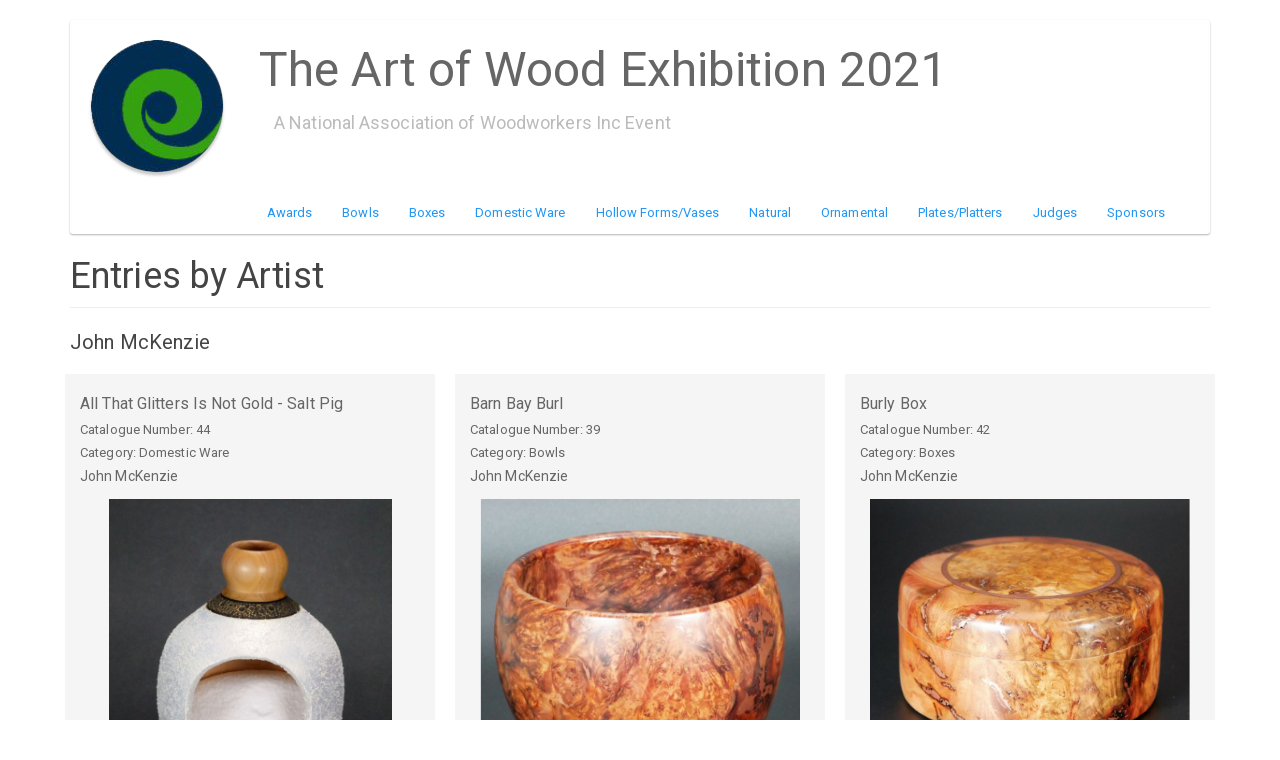

--- FILE ---
content_type: text/html; charset=UTF-8
request_url: https://theartofwood-2021.naw.org.nz/entbyartist/89
body_size: 8349
content:
<!DOCTYPE html>
<html  lang="en" dir="ltr">
  <head>
    <meta charset="utf-8" />
<script async src="https://www.googletagmanager.com/gtag/js?id=G-57FZFCTXJX"></script>
<script>window.dataLayer = window.dataLayer || [];function gtag(){dataLayer.push(arguments)};gtag("js", new Date());gtag("set", "developer_id.dMDhkMT", true);gtag("config", "G-57FZFCTXJX", {"groups":"default","page_placeholder":"PLACEHOLDER_page_location"});</script>
<link rel="canonical" href="https://theartofwood-2021.naw.org.nz/entbyartist/89" />
<meta name="Generator" content="Drupal 10 (https://www.drupal.org)" />
<meta name="MobileOptimized" content="width" />
<meta name="HandheldFriendly" content="true" />
<meta name="viewport" content="width=device-width, initial-scale=1.0" />

    <title>Entries by Artist | The Art of Wood Exhibition 2021</title>
    <link rel="stylesheet" media="all" href="/core/misc/components/progress.module.css?t8xpr5" />
<link rel="stylesheet" media="all" href="/core/misc/components/ajax-progress.module.css?t8xpr5" />
<link rel="stylesheet" media="all" href="/core/modules/system/css/components/align.module.css?t8xpr5" />
<link rel="stylesheet" media="all" href="/core/modules/system/css/components/fieldgroup.module.css?t8xpr5" />
<link rel="stylesheet" media="all" href="/core/modules/system/css/components/container-inline.module.css?t8xpr5" />
<link rel="stylesheet" media="all" href="/core/modules/system/css/components/clearfix.module.css?t8xpr5" />
<link rel="stylesheet" media="all" href="/core/modules/system/css/components/details.module.css?t8xpr5" />
<link rel="stylesheet" media="all" href="/core/modules/system/css/components/hidden.module.css?t8xpr5" />
<link rel="stylesheet" media="all" href="/core/modules/system/css/components/item-list.module.css?t8xpr5" />
<link rel="stylesheet" media="all" href="/core/modules/system/css/components/js.module.css?t8xpr5" />
<link rel="stylesheet" media="all" href="/core/modules/system/css/components/nowrap.module.css?t8xpr5" />
<link rel="stylesheet" media="all" href="/core/modules/system/css/components/position-container.module.css?t8xpr5" />
<link rel="stylesheet" media="all" href="/core/modules/system/css/components/reset-appearance.module.css?t8xpr5" />
<link rel="stylesheet" media="all" href="/core/modules/system/css/components/resize.module.css?t8xpr5" />
<link rel="stylesheet" media="all" href="/core/modules/system/css/components/system-status-counter.css?t8xpr5" />
<link rel="stylesheet" media="all" href="/core/modules/system/css/components/system-status-report-counters.css?t8xpr5" />
<link rel="stylesheet" media="all" href="/core/modules/system/css/components/system-status-report-general-info.css?t8xpr5" />
<link rel="stylesheet" media="all" href="/core/modules/system/css/components/tablesort.module.css?t8xpr5" />
<link rel="stylesheet" media="all" href="/core/modules/views/css/views.module.css?t8xpr5" />
<link rel="stylesheet" media="all" href="/modules/colorbox/styles/stockholmsyndrome/colorbox_style.css?t8xpr5" />
<link rel="stylesheet" media="all" href="/modules/webform/modules/webform_bootstrap/css/webform_bootstrap.css?t8xpr5" />
<link rel="stylesheet" media="all" href="https://cdn.jsdelivr.net/npm/bootswatch@3.4.0/paper/bootstrap.css" integrity="sha256-qFldhAwpbw8mTeT/xjxL9hYz+5kf1Gey1qqZ/n+6uPY=" crossorigin="anonymous" />
<link rel="stylesheet" media="all" href="https://cdn.jsdelivr.net/npm/@unicorn-fail/drupal-bootstrap-styles@0.0.2/dist/3.1.1/7.x-3.x/drupal-bootstrap-paper.css" integrity="sha512-g5AFX3Au/l55LFHDjSELhYLOuWaMz0qT0qvOPe8YTBou0iP5EhzbBE9F3hBt30zSlPyNI9DdgIIYjALKhPSK/A==" crossorigin="anonymous" />
<link rel="stylesheet" media="all" href="https://cdn.jsdelivr.net/npm/@unicorn-fail/drupal-bootstrap-styles@0.0.2/dist/3.1.1/8.x-3.x/drupal-bootstrap-paper.css" integrity="sha512-5f38ceuzTXK8TIPaewFisI11s9RBwrs7Yx3QZ5m7Us+g025KqHS8N5ZVwpsZK/7Q6RKWuUcSHJPDpi4+BmSprw==" crossorigin="anonymous" />
<link rel="stylesheet" media="all" href="https://cdn.jsdelivr.net/npm/@unicorn-fail/drupal-bootstrap-styles@0.0.2/dist/3.4.0/8.x-3.x/drupal-bootstrap-paper.css" integrity="sha512-V2NoHlqwduvB2nFKAOYFj55ONQ73ncx76kqwpkJ+qn+u3V9nXIiOggkeziwm766RHogzw8/+N6cjk9OaGtVxPQ==" crossorigin="anonymous" />
<link rel="stylesheet" media="all" href="/themes/nawexhib/css/style.css?t8xpr5" />

    
  </head>
  <body class="path-entbyartist has-glyphicons">
    <a href="#main-content" class="visually-hidden focusable skip-link">
      Skip to main content
    </a>
    
      <div class="dialog-off-canvas-main-canvas" data-off-canvas-main-canvas>
              <header class="navbar navbar-default container" id="navbar" role="banner">
            <div class="navbar-header">
          <div class="region region-navigation">
          <a class="logo navbar-btn pull-left" href="/" title="Home" rel="home">
      <img src="/sites/default/files/naw.png" alt="Home" />
    </a>
        <a class="name navbar-brand" href="/" title="Home" rel="home">The Art of Wood Exhibition 2021</a>
        <p class="navbar-text">A National Association of Woodworkers Inc Event</p>
  
  </div>

                          <button type="button" class="navbar-toggle collapsed" data-toggle="collapse" data-target="#navbar-collapse" aria-expanded="false">
            <span class="sr-only">Toggle navigation</span>
            <span class="icon-bar"></span>
            <span class="icon-bar"></span>
            <span class="icon-bar"></span>
          </button>
              </div>

                    <div id="navbar-collapse" class="navbar-collapse collapse">
            <div class="region region-navigation-collapsible">
    <section id="block-nawexhib-domainmenusactivedomainmenu-2" class="block block-domain-menus block-domain-menus-active-domain-menu-block clearfix">
  
    

      
      <ul class="menu menu--dm1787906-alt nav">
                      <li class="first">
                                        <a href="/sponsors" data-drupal-link-system-path="sponsors">Sponsors</a>
              </li>
                      <li>
                                        <a href="/judges" data-drupal-link-system-path="judges">Judges</a>
              </li>
                      <li>
                                        <a href="/entbycat/2" data-drupal-link-system-path="entbycat/2">Plates/Platters</a>
              </li>
                      <li>
                                        <a href="/entbycat/6" data-drupal-link-system-path="entbycat/6">Ornamental</a>
              </li>
                      <li>
                                        <a href="/entbycat/7" data-drupal-link-system-path="entbycat/7">Natural</a>
              </li>
                      <li>
                                        <a href="/entbycat/3" data-drupal-link-system-path="entbycat/3">Hollow Forms/Vases</a>
              </li>
                      <li>
                                        <a href="/entbycat/4" data-drupal-link-system-path="entbycat/4">Domestic Ware</a>
              </li>
                      <li>
                                        <a href="/entbycat/5" data-drupal-link-system-path="entbycat/5">Boxes</a>
              </li>
                      <li>
                                        <a href="/entbycat/1" data-drupal-link-system-path="entbycat/1">Bowls</a>
              </li>
                      <li class="last">
                                        <a href="/awards" data-drupal-link-system-path="awards">Awards</a>
              </li>
        </ul>
  

  </section>


  </div>

        </div>
                </header>
  
  <div role="main" class="main-container container js-quickedit-main-content">
    <div class="row">

            
            
                  <section class="col-sm-12">

                
                                      
                  
                          <a id="main-content"></a>
            <div class="region region-content">
        <h1 class="page-header">Entries by Artist</h1>

<div data-drupal-messages-fallback class="hidden"></div>
  
<div class="views-element-container form-group"><div class="view view-entries-by-artist view-id-entries_by_artist view-display-id-page_1 js-view-dom-id-901cee7503537c407ab25ef4efdfed3905bc55d3450ca7611c198a443af60e5e">
  
    
      
      <div class="view-content">
        <h3>John McKenzie</h3>
<div id="views-bootstrap-entries-by-artist-page-1"  class="grid views-view-grid horizontal">
            <div class="row row-1">
                  <div class="col col-xs-12 col-sm-6 col-md-4 col-lg-4 col-1">
            <div class="views-field views-field-field-placing"><div class="field-content"></div></div><div class="views-field views-field-title"><span class="field-content">All That Glitters Is Not Gold - Salt Pig</span></div><div class="views-field views-field-nid"><span class="views-label views-label-nid">Catalogue Number: </span><span class="field-content">44</span></div><div><div>Category: Domestic Ware</div></div><div class="views-field views-field-field-first-name"><div class="field-content">John</div></div><div class="views-field views-field-field-surname"><div class="field-content">McKenzie</div></div><div class="views-field views-field-field-picture1"><div class="field-content">
<a href="https://theartofwood-2021.naw.org.nz/sites/default/files/2021-06/All%20that%20gitters%201.JPG" aria-label="{&quot;alt&quot;:&quot;&quot;}" role="button"  title="All That Glitters Is Not Gold - Salt Pig" data-colorbox-gallery="gallery-entry-44-YsMDXJizejQ" class="colorbox" aria-controls="colorbox-JYk3RuhszT0" data-cbox-img-attrs="{&quot;alt&quot;:&quot;&quot;}"><img id="colorbox-JYk3RuhszT0" src="/sites/default/files/styles/naw/public/2021-06/All%20that%20gitters%201.JPG?itok=fgkLh5bI" width="303" height="400" alt="" loading="lazy" class="img-responsive" />

</a>

<a href="https://theartofwood-2021.naw.org.nz/sites/default/files/2021-06/All%20that%20glitter%202.JPG" aria-label="" role="button"  title="All That Glitters Is Not Gold - Salt Pig" data-colorbox-gallery="gallery-entry-44-YsMDXJizejQ" class="colorbox js-hide" aria-controls="colorbox-U7Yf6RoWqb8"></a>

<a href="https://theartofwood-2021.naw.org.nz/sites/default/files/2021-06/All%20that%20glitters%203.JPG" aria-label="" role="button"  title="All That Glitters Is Not Gold - Salt Pig" data-colorbox-gallery="gallery-entry-44-YsMDXJizejQ" class="colorbox js-hide" aria-controls="colorbox-wZmgKV2hDuM"></a>
</div></div><div class="views-field views-field-body"><div class="field-content"><p><span><span><span>Inspired by a wood fired oven. The texture suggests the rendered look with a shimmer of gold. The piece stands 140mm high. The spoon has a 40mm bowl.</span></span></span></p></div></div>
          </div>
                      <div class="clearfix visible-xs-block"></div>
          
          
          
                            <div class="col col-xs-12 col-sm-6 col-md-4 col-lg-4 col-2">
            <div class="views-field views-field-field-placing"><div class="field-content"></div></div><div class="views-field views-field-title"><span class="field-content">Barn Bay Burl</span></div><div class="views-field views-field-nid"><span class="views-label views-label-nid">Catalogue Number: </span><span class="field-content">39</span></div><div><div>Category: Bowls</div></div><div class="views-field views-field-field-first-name"><div class="field-content">John</div></div><div class="views-field views-field-field-surname"><div class="field-content">McKenzie</div></div><div class="views-field views-field-field-picture1"><div class="field-content">
<a href="https://theartofwood-2021.naw.org.nz/sites/default/files/2021-06/Red%20Beech%20Burl%201.JPG" aria-label="{&quot;alt&quot;:&quot;&quot;}" role="button"  title="Barn Bay Burl" data-colorbox-gallery="gallery-entry-39-YsMDXJizejQ" class="colorbox" aria-controls="colorbox-W9ycX1BHlxk" data-cbox-img-attrs="{&quot;alt&quot;:&quot;&quot;}"><img id="colorbox-W9ycX1BHlxk" src="/sites/default/files/styles/naw/public/2021-06/Red%20Beech%20Burl%201.JPG?itok=CpVGth_Q" width="342" height="400" alt="" loading="lazy" class="img-responsive" />

</a>

<a href="https://theartofwood-2021.naw.org.nz/sites/default/files/2021-06/Red%20Beech%20Burl%202.JPG" aria-label="" role="button"  title="Barn Bay Burl" data-colorbox-gallery="gallery-entry-39-YsMDXJizejQ" class="colorbox js-hide" aria-controls="colorbox-zAWGFK_G3Eo"></a>

<a href="https://theartofwood-2021.naw.org.nz/sites/default/files/2021-06/Red%20Beech%20Burl%203.JPG" aria-label="" role="button"  title="Barn Bay Burl" data-colorbox-gallery="gallery-entry-39-YsMDXJizejQ" class="colorbox js-hide" aria-controls="colorbox-iKrEkaI0f60"></a>
</div></div><div class="views-field views-field-body"><div class="field-content"><p><span><span><span>Red beech burl bowl with copper void detailing. Finished with Aussie oil to give the piece a lower sheen. Overall height is 160mm.&nbsp;&nbsp;&nbsp;</span></span></span></p></div></div>
          </div>
                      <div class="clearfix visible-xs-block"></div>
          
                      <div class="clearfix visible-sm-block"></div>
          
          
                            <div class="col col-xs-12 col-sm-6 col-md-4 col-lg-4 col-3">
            <div class="views-field views-field-field-placing"><div class="field-content"></div></div><div class="views-field views-field-title"><span class="field-content">Burly Box</span></div><div class="views-field views-field-nid"><span class="views-label views-label-nid">Catalogue Number: </span><span class="field-content">42</span></div><div><div>Category: Boxes</div></div><div class="views-field views-field-field-first-name"><div class="field-content">John</div></div><div class="views-field views-field-field-surname"><div class="field-content">McKenzie</div></div><div class="views-field views-field-field-picture1"><div class="field-content">
<a href="https://theartofwood-2021.naw.org.nz/sites/default/files/2021-06/Burly%20Box%201.JPG" aria-label="{&quot;alt&quot;:&quot;&quot;}" role="button"  title="Burly Box" data-colorbox-gallery="gallery-entry-42-YsMDXJizejQ" class="colorbox" aria-controls="colorbox-pRAaFdN5ZFg" data-cbox-img-attrs="{&quot;alt&quot;:&quot;&quot;}"><img id="colorbox-pRAaFdN5ZFg" src="/sites/default/files/styles/naw/public/2021-06/Burly%20Box%201.JPG?itok=PtS_CUtq" width="400" height="357" alt="" loading="lazy" class="img-responsive" />

</a>

<a href="https://theartofwood-2021.naw.org.nz/sites/default/files/2021-06/Burly%20Box%202.JPG" aria-label="" role="button"  title="Burly Box" data-colorbox-gallery="gallery-entry-42-YsMDXJizejQ" class="colorbox js-hide" aria-controls="colorbox-u9VvUqy9dBY"></a>

<a href="https://theartofwood-2021.naw.org.nz/sites/default/files/2021-06/Burly%20Box%204.JPG" aria-label="" role="button"  title="Burly Box" data-colorbox-gallery="gallery-entry-42-YsMDXJizejQ" class="colorbox js-hide" aria-controls="colorbox-wlT-PiGMtu4"></a>
</div></div><div class="views-field views-field-body"><div class="field-content"><p><span><span><span>A traditional shaped jewelry box turned from red beech burl with copper accents. The box is finished with the Beall system. The dimensions are 120mm diameter by 60mm high.</span></span></span>&nbsp;&nbsp;</p></div></div>
          </div>
                      <div class="clearfix visible-xs-block"></div>
          
          
                      <div class="clearfix visible-md-block"></div>
          
                      <div class="clearfix visible-lg-block"></div>
                        </div>
          <div class="row row-2">
                  <div class="col col-xs-12 col-sm-6 col-md-4 col-lg-4 col-1">
            <div class="views-field views-field-field-placing"><div class="field-content"></div></div><div class="views-field views-field-title"><span class="field-content">Falling Tears</span></div><div class="views-field views-field-nid"><span class="views-label views-label-nid">Catalogue Number: </span><span class="field-content">38</span></div><div><div>Category: Ornamental</div></div><div class="views-field views-field-field-first-name"><div class="field-content">John</div></div><div class="views-field views-field-field-surname"><div class="field-content">McKenzie</div></div><div class="views-field views-field-field-picture1"><div class="field-content">
<a href="https://theartofwood-2021.naw.org.nz/sites/default/files/2021-06/Falling%20tears%201.JPG" aria-label="{&quot;alt&quot;:&quot;&quot;}" role="button"  title="Falling Tears" data-colorbox-gallery="gallery-entry-38-YsMDXJizejQ" class="colorbox" aria-controls="colorbox-ezE_E2PKqGU" data-cbox-img-attrs="{&quot;alt&quot;:&quot;&quot;}"><img id="colorbox-ezE_E2PKqGU" src="/sites/default/files/styles/naw/public/2021-06/Falling%20tears%201.JPG?itok=9Jjho8C-" width="338" height="400" alt="" loading="lazy" class="img-responsive" />

</a>

<a href="https://theartofwood-2021.naw.org.nz/sites/default/files/2021-06/Falling%20Tears%202.JPG" aria-label="" role="button"  title="Falling Tears" data-colorbox-gallery="gallery-entry-38-YsMDXJizejQ" class="colorbox js-hide" aria-controls="colorbox-ICvfrOu5ees"></a>

<a href="https://theartofwood-2021.naw.org.nz/sites/default/files/2021-06/Falling%20tears%203.JPG" aria-label="" role="button"  title="Falling Tears" data-colorbox-gallery="gallery-entry-38-YsMDXJizejQ" class="colorbox js-hide" aria-controls="colorbox--jUF49Tjam0"></a>
</div></div><div class="views-field views-field-body"><div class="field-content"><p><span><span><span>Thin turned Sycamore, embellished crescent shaped pyrography. Each marking comprises 12-18 small dots with give the piece its texture. The pot stands 90mm tall. It is finished with Aussie Oil.&nbsp;&nbsp;</span></span></span><span><span><span>Credit is given to Neil Joynt for the pyrographic pattern used on this piece.&nbsp;</span></span></span></p></div></div>
          </div>
                      <div class="clearfix visible-xs-block"></div>
          
          
          
                            <div class="col col-xs-12 col-sm-6 col-md-4 col-lg-4 col-2">
            <div class="views-field views-field-field-placing"><div class="field-content"></div></div><div class="views-field views-field-title"><span class="field-content">Gone But Not Forgotten</span></div><div class="views-field views-field-nid"><span class="views-label views-label-nid">Catalogue Number: </span><span class="field-content">40</span></div><div><div>Category: Ornamental</div></div><div class="views-field views-field-field-first-name"><div class="field-content">John</div></div><div class="views-field views-field-field-surname"><div class="field-content">McKenzie</div></div><div class="views-field views-field-field-picture1"><div class="field-content">
<a href="https://theartofwood-2021.naw.org.nz/sites/default/files/2021-06/Got%20but%20not%20forgotten%201_0.JPG" aria-label="{&quot;alt&quot;:&quot;&quot;}" role="button"  title="Gone But Not Forgotten" data-colorbox-gallery="gallery-entry-40-YsMDXJizejQ" class="colorbox" aria-controls="colorbox-7k65GTqMEp0" data-cbox-img-attrs="{&quot;alt&quot;:&quot;&quot;}"><img id="colorbox-7k65GTqMEp0" src="/sites/default/files/styles/naw/public/2021-06/Got%20but%20not%20forgotten%201_0.JPG?itok=is-up0Ze" width="327" height="400" alt="" loading="lazy" class="img-responsive" />

</a>

<a href="https://theartofwood-2021.naw.org.nz/sites/default/files/2021-06/Gone%20but%20not%20forgotten%202_0.JPG" aria-label="" role="button"  title="Gone But Not Forgotten" data-colorbox-gallery="gallery-entry-40-YsMDXJizejQ" class="colorbox js-hide" aria-controls="colorbox-BTrZzmmDrqo"></a>

<a href="https://theartofwood-2021.naw.org.nz/sites/default/files/2021-06/Gone%20but%20not%20fprgotten%203_0.JPG" aria-label="" role="button"  title="Gone But Not Forgotten" data-colorbox-gallery="gallery-entry-40-YsMDXJizejQ" class="colorbox js-hide" aria-controls="colorbox-YSALz-SP1tw"></a>
</div></div><div class="views-field views-field-body"><div class="field-content"><p><span><span><span>Asian styled pet cremation urn. The body is turned from Macrocarpa with raku pattern pyrography crowned with bamboo cross piece and topped with a taonga of greenstone. Height is 150mm.</span></span></span></p></div></div>
          </div>
                      <div class="clearfix visible-xs-block"></div>
          
                      <div class="clearfix visible-sm-block"></div>
          
          
                            <div class="col col-xs-12 col-sm-6 col-md-4 col-lg-4 col-3">
            <div class="views-field views-field-field-placing"><div class="field-content"></div></div><div class="views-field views-field-title"><span class="field-content">Pond Life</span></div><div class="views-field views-field-nid"><span class="views-label views-label-nid">Catalogue Number: </span><span class="field-content">43</span></div><div><div>Category: Boxes</div></div><div class="views-field views-field-field-first-name"><div class="field-content">John</div></div><div class="views-field views-field-field-surname"><div class="field-content">McKenzie</div></div><div class="views-field views-field-field-picture1"><div class="field-content">
<a href="https://theartofwood-2021.naw.org.nz/sites/default/files/2021-06/Pond%20life%201.JPG" aria-label="{&quot;alt&quot;:&quot;&quot;}" role="button"  title="Pond Life" data-colorbox-gallery="gallery-entry-43-YsMDXJizejQ" class="colorbox" aria-controls="colorbox-bImGfO7LhV4" data-cbox-img-attrs="{&quot;alt&quot;:&quot;&quot;}"><img id="colorbox-bImGfO7LhV4" src="/sites/default/files/styles/naw/public/2021-06/Pond%20life%201.JPG?itok=Ac2FicXO" width="239" height="400" alt="" loading="lazy" class="img-responsive" />

</a>

<a href="https://theartofwood-2021.naw.org.nz/sites/default/files/2021-06/Pond%20Life%203.JPG" aria-label="" role="button"  title="Pond Life" data-colorbox-gallery="gallery-entry-43-YsMDXJizejQ" class="colorbox js-hide" aria-controls="colorbox-xBe074bHSBA"></a>

<a href="https://theartofwood-2021.naw.org.nz/sites/default/files/2021-06/Pond%20life%202.JPG" aria-label="" role="button"  title="Pond Life" data-colorbox-gallery="gallery-entry-43-YsMDXJizejQ" class="colorbox js-hide" aria-controls="colorbox-T9nft8aZ_OI"></a>
</div></div><div class="views-field views-field-body"><div class="field-content"><p>Turned from macrocarpa&nbsp;and embellished with pyrographic detail and lacquer finished.&nbsp;The box stands 160mm high and draws up from a base of 60mm to 90mm in width.&nbsp;Design inspired by Bill Clark and acknowledges his work.&nbsp;</p></div></div>
          </div>
                      <div class="clearfix visible-xs-block"></div>
          
          
                      <div class="clearfix visible-md-block"></div>
          
                      <div class="clearfix visible-lg-block"></div>
                        </div>
          <div class="row row-3">
                  <div class="col col-xs-12 col-sm-6 col-md-4 col-lg-4 col-1">
            <div class="views-field views-field-field-placing"><div class="field-content"></div></div><div class="views-field views-field-title"><span class="field-content">Purple Haze</span></div><div class="views-field views-field-nid"><span class="views-label views-label-nid">Catalogue Number: </span><span class="field-content">75</span></div><div><div>Category: Plates/Platters</div></div><div class="views-field views-field-field-first-name"><div class="field-content">John</div></div><div class="views-field views-field-field-surname"><div class="field-content">McKenzie</div></div><div class="views-field views-field-field-picture1"><div class="field-content">
<a href="https://theartofwood-2021.naw.org.nz/sites/default/files/2021-06/Purple%20Hase%201.JPG" aria-label="{&quot;alt&quot;:&quot;&quot;}" role="button"  title="Purple Haze" data-colorbox-gallery="gallery-entry-75-YsMDXJizejQ" class="colorbox" aria-controls="colorbox--ZYMXGVvioA" data-cbox-img-attrs="{&quot;alt&quot;:&quot;&quot;}"><img id="colorbox--ZYMXGVvioA" src="/sites/default/files/styles/naw/public/2021-06/Purple%20Hase%201.JPG?itok=9X4H9Lnz" width="265" height="400" alt="" loading="lazy" class="img-responsive" />

</a>

<a href="https://theartofwood-2021.naw.org.nz/sites/default/files/2021-06/Purple%20Hase%203_0.JPG" aria-label="" role="button"  title="Purple Haze" data-colorbox-gallery="gallery-entry-75-YsMDXJizejQ" class="colorbox js-hide" aria-controls="colorbox-svblsYdDi9U"></a>
</div></div><div class="views-field views-field-body"><div class="field-content"><p><span><span><span>Turned from lightly spalted sycamore, it is 300mm in diameter and stands 50mm from the base.&nbsp;Painted with iridescent paint with a centre finished with Aussie oil.</span></span></span></p></div></div>
          </div>
                      <div class="clearfix visible-xs-block"></div>
          
          
          
                            <div class="col col-xs-12 col-sm-6 col-md-4 col-lg-4 col-2">
            <div class="views-field views-field-field-placing"><div class="field-content"></div></div><div class="views-field views-field-title"><span class="field-content">Salty Pig</span></div><div class="views-field views-field-nid"><span class="views-label views-label-nid">Catalogue Number: </span><span class="field-content">36</span></div><div><div>Category: Domestic Ware</div></div><div class="views-field views-field-field-first-name"><div class="field-content">John</div></div><div class="views-field views-field-field-surname"><div class="field-content">McKenzie</div></div><div class="views-field views-field-field-picture1"><div class="field-content">
<a href="https://theartofwood-2021.naw.org.nz/sites/default/files/2021-06/Salty%20Pig%201.JPG" aria-label="{&quot;alt&quot;:&quot;&quot;}" role="button"  title="Salty Pig" data-colorbox-gallery="gallery-entry-36-YsMDXJizejQ" class="colorbox" aria-controls="colorbox-4_2KFdWb2Kg" data-cbox-img-attrs="{&quot;alt&quot;:&quot;&quot;}"><img id="colorbox-4_2KFdWb2Kg" src="/sites/default/files/styles/naw/public/2021-06/Salty%20Pig%201.JPG?itok=31GVjl94" width="375" height="400" alt="" loading="lazy" class="img-responsive" />

</a>

<a href="https://theartofwood-2021.naw.org.nz/sites/default/files/2021-06/Salty%20Pig%202.JPG" aria-label="" role="button"  title="Salty Pig" data-colorbox-gallery="gallery-entry-36-YsMDXJizejQ" class="colorbox js-hide" aria-controls="colorbox-_IFAXuEzXFs"></a>

<a href="https://theartofwood-2021.naw.org.nz/sites/default/files/2021-06/Salty%20Pig%203.JPG" aria-label="" role="button"  title="Salty Pig" data-colorbox-gallery="gallery-entry-36-YsMDXJizejQ" class="colorbox js-hide" aria-controls="colorbox-22i0rbJ5EXU"></a>
</div></div><div class="views-field views-field-body"><div class="field-content"><p><span><span><span>Inspired by the texture of a sea urchin. It stands 110mm high. The wood is magnolia with a lime wash finish . The handle has been Beall buffed.&nbsp;&nbsp;</span></span></span></p></div></div>
          </div>
                      <div class="clearfix visible-xs-block"></div>
          
                      <div class="clearfix visible-sm-block"></div>
          
          
                            <div class="col col-xs-12 col-sm-6 col-md-4 col-lg-4 col-3">
            <div class="views-field views-field-field-placing"><div class="field-content">2nd  in Boxes</div></div><div class="views-field views-field-title"><span class="field-content">Shōga Bamboo</span></div><div class="views-field views-field-nid"><span class="views-label views-label-nid">Catalogue Number: </span><span class="field-content">299</span></div><div><div>Category: Boxes</div></div><div class="views-field views-field-field-first-name"><div class="field-content">John</div></div><div class="views-field views-field-field-surname"><div class="field-content">McKenzie</div></div><div class="views-field views-field-field-picture1"><div class="field-content">
<a href="https://theartofwood-2021.naw.org.nz/sites/default/files/2021-07/Shoga%20Bamboo%201.JPG" aria-label="{&quot;alt&quot;:&quot;&quot;}" role="button"  title="Shōga Bamboo" data-colorbox-gallery="gallery-entry-299-YsMDXJizejQ" class="colorbox" aria-controls="colorbox-0aRCp3HKAsE" data-cbox-img-attrs="{&quot;alt&quot;:&quot;&quot;}"><img id="colorbox-0aRCp3HKAsE" src="/sites/default/files/styles/naw/public/2021-07/Shoga%20Bamboo%201.JPG?itok=MWUNhBrT" width="225" height="400" alt="" loading="lazy" class="img-responsive" />

</a>

<a href="https://theartofwood-2021.naw.org.nz/sites/default/files/2021-07/Shoga%20Bamboo%203.JPG" aria-label="" role="button"  title="Shōga Bamboo" data-colorbox-gallery="gallery-entry-299-YsMDXJizejQ" class="colorbox js-hide" aria-controls="colorbox-67MLJuB1d-o"></a>

<a href="https://theartofwood-2021.naw.org.nz/sites/default/files/2021-07/Shoga%20Bamboo%204.JPG" aria-label="" role="button"  title="Shōga Bamboo" data-colorbox-gallery="gallery-entry-299-YsMDXJizejQ" class="colorbox js-hide" aria-controls="colorbox-9VBOIEX355Q"></a>
</div></div><div class="views-field views-field-body"><div class="field-content"><p><span><span><span>A traditional ginger jar shaped, pet cremation urn. Made from Macrocarpa with pyrographic detail. The box stands 150mm high and is 120mm in diameter at its widest point.&nbsp;&nbsp;</span></span></span>Concept and design inspired by Bill Clark and acknowledges his work.&nbsp;</p></div></div>
          </div>
                      <div class="clearfix visible-xs-block"></div>
          
          
                      <div class="clearfix visible-md-block"></div>
          
                      <div class="clearfix visible-lg-block"></div>
                        </div>
          <div class="row row-4">
                  <div class="col col-xs-12 col-sm-6 col-md-4 col-lg-4 col-1">
            <div class="views-field views-field-field-placing"><div class="field-content">3rd  in Boxes</div></div><div class="views-field views-field-title"><span class="field-content">Wabi-Sabi</span></div><div class="views-field views-field-nid"><span class="views-label views-label-nid">Catalogue Number: </span><span class="field-content">77</span></div><div><div>Category: Boxes</div></div><div class="views-field views-field-field-first-name"><div class="field-content">John</div></div><div class="views-field views-field-field-surname"><div class="field-content">McKenzie</div></div><div class="views-field views-field-field-picture1"><div class="field-content">
<a href="https://theartofwood-2021.naw.org.nz/sites/default/files/2021-06/Wabi%201.JPG" aria-label="{&quot;alt&quot;:&quot;&quot;}" role="button"  title="Wabi-Sabi" data-colorbox-gallery="gallery-entry-77-YsMDXJizejQ" class="colorbox" aria-controls="colorbox-tJCphlkBQ08" data-cbox-img-attrs="{&quot;alt&quot;:&quot;&quot;}"><img id="colorbox-tJCphlkBQ08" src="/sites/default/files/styles/naw/public/2021-06/Wabi%201.JPG?itok=SmzYnDwn" width="339" height="400" alt="" loading="lazy" class="img-responsive" />

</a>

<a href="https://theartofwood-2021.naw.org.nz/sites/default/files/2021-06/Wabi%202.JPG" aria-label="" role="button"  title="Wabi-Sabi" data-colorbox-gallery="gallery-entry-77-YsMDXJizejQ" class="colorbox js-hide" aria-controls="colorbox-sl9w8YukGuE"></a>

<a href="https://theartofwood-2021.naw.org.nz/sites/default/files/2021-06/Wabi%203.JPG" aria-label="" role="button"  title="Wabi-Sabi" data-colorbox-gallery="gallery-entry-77-YsMDXJizejQ" class="colorbox js-hide" aria-controls="colorbox-EdFsXi9K3qA"></a>
</div></div><div class="views-field views-field-body"><div class="field-content"><p><span><span><span>A trifoot Asian style pet ashes keepsake urn.&nbsp;Turned from Macrocarpa with basket weave style pyrography and apple burl “Torii gate” cross piece. &nbsp;The box stands 130mm x 120mm wide.&nbsp;&nbsp;</span></span></span><span><span><span>Concept and design inspired by Troy Grimwood and exhibited with his permission.&nbsp;</span></span></span></p></div></div>
          </div>
                      <div class="clearfix visible-xs-block"></div>
          
          
          
                        </div>
      </div>

    </div>
  
      
          </div>
</div>

  </div>

              </section>

                </div>
  </div>

      <footer class="footer container" role="contentinfo">
        <div class="region region-footer">
    <section class="views-element-container block block-views block-views-blocksponsors-block-1 clearfix" id="block-nawexhib-views-block-sponsors-block-1">
  
      <h2 class="block-title">Please Support Our Sponsors</h2>
    

      <div class="form-group"><div class="view view-sponsors view-id-sponsors view-display-id-block_1 js-view-dom-id-be9c4ee2f1e0b777d391edea02d8bc63b56463cf0100b3678bba18df412955af">
  
    
      
      <div class="view-content">
      <div id="views-bootstrap-sponsors-block-1"  class="grid views-view-grid vertical">
      <div>
              <div class="center-divs col col-xs-12 col-sm-6 col-md-2 col-lg-2 col-1">
                      <div class="thumbnail">
              <div class="views-field views-field-field-image"><div class="field-content">  <img loading="lazy" src="/sites/default/files/2021-04/Carbatec-75.jpg" width="224" height="75" alt="Carbatec" class="img-responsive" />

</div></div><div class="views-field views-field-field-website"><div class="field-content"><a href="https://carbatec.co.nz" target="_blank">https://carbatec.co.nz</a></div></div>
            </div>
                  </div>
                  <div class="clearfix visible-xs-block"></div>
        
        
        
                      <div class="center-divs col col-xs-12 col-sm-6 col-md-2 col-lg-2 col-2">
                      <div class="thumbnail">
              <div class="views-field views-field-field-image"><div class="field-content">  <img loading="lazy" src="/sites/default/files/2021-04/Timberly-100.jpg" width="133" height="100" alt="Timberly" class="img-responsive" />

</div></div><div class="views-field views-field-field-website"><div class="field-content"><a href="https://www.timberlywoodturning.co.nz/" target="_blank">https://www.timberlywoodturning.co.nz/</a></div></div>
            </div>
                  </div>
                  <div class="clearfix visible-xs-block"></div>
        
                  <div class="clearfix visible-sm-block"></div>
        
        
                      <div class="center-divs col col-xs-12 col-sm-6 col-md-2 col-lg-2 col-3">
                      <div class="thumbnail">
              <div class="views-field views-field-field-image"><div class="field-content">  <img loading="lazy" src="/sites/default/files/2021-04/Joiners-70.jpg" width="293" height="70" alt="Joiners Magazine" class="img-responsive" />

</div></div><div class="views-field views-field-field-website"><div class="field-content"><a href="https://www.joiners.co.nz/" target="_blank">https://www.joiners.co.nz/</a></div></div>
            </div>
                  </div>
                  <div class="clearfix visible-xs-block"></div>
        
        
        
                      <div class="center-divs col col-xs-12 col-sm-6 col-md-2 col-lg-2 col-4">
                      <div class="thumbnail">
              <div class="views-field views-field-field-image"><div class="field-content">  <img loading="lazy" src="/sites/default/files/2021-04/sawg-70.jpg" width="223" height="70" alt="South Auckland Woodturners Guild" class="img-responsive" />

</div></div><div class="views-field views-field-field-website"><div class="field-content"><a href="https://sawg.org.nz" target="_blank">https://sawg.org.nz</a></div></div>
            </div>
                  </div>
                  <div class="clearfix visible-xs-block"></div>
        
                  <div class="clearfix visible-sm-block"></div>
        
        
                      <div class="center-divs col col-xs-12 col-sm-6 col-md-2 col-lg-2 col-5">
                      <div class="thumbnail">
              <div class="views-field views-field-field-image"><div class="field-content">  <img loading="lazy" src="/sites/default/files/2021-04/naw-75.jpg" width="75" height="75" alt="NAW" class="img-responsive" />

</div></div><div class="views-field views-field-field-website"><div class="field-content"><a href="https://naw.org.nz" target="_blank">https://naw.org.nz</a></div></div>
            </div>
                  </div>
                  <div class="clearfix visible-xs-block"></div>
        
        
        
                      <div class="center-divs col col-xs-12 col-sm-6 col-md-2 col-lg-2 col-6">
                      <div class="thumbnail">
              <div class="views-field views-field-field-image"><div class="field-content">  <img loading="lazy" src="/sites/default/files/2021-04/Rutherford%20Rede%2075.jpg" width="75" height="82" alt="Rutherford Rede" class="img-responsive" />

</div></div><div class="views-field views-field-field-website"><div class="field-content"><a href="https://rutherfordrede.co.nz" target="_blank">https://rutherfordrede.co.nz</a></div></div>
            </div>
                  </div>
                  <div class="clearfix visible-xs-block"></div>
        
                  <div class="clearfix visible-sm-block"></div>
        
                  <div class="clearfix visible-md-block"></div>
        
                  <div class="clearfix visible-lg-block"></div>
                  </div>
  </div>

    </div>
  
          </div>
</div>

  </section>


  </div>

    </footer>
  
  </div>

    
    <script type="application/json" data-drupal-selector="drupal-settings-json">{"path":{"baseUrl":"\/","pathPrefix":"","currentPath":"entbyartist\/89","currentPathIsAdmin":false,"isFront":false,"currentLanguage":"en","currentQuery":{"q":"\/entbyartist\/89"}},"pluralDelimiter":"\u0003","suppressDeprecationErrors":true,"ajaxPageState":{"libraries":"eJxlj2sOwyAMgy-ExpEQlJRGCxhB2q6330Na23V_LPuzFCsB0K7NVxu-ztVGjgur2ZGtqFionYgColzNAEELeNiIXOfG43agrhjuEyT3rcSGTHv1ui9cyF7y0Qt8tD_JJCAJOV-8bMpDt1dgSnLCadL39smbvnWlbIPvZBamtduP3jLiLGRWCiNadsdzf-QJ6RV2zg","theme":"nawexhib","theme_token":"dRvsI9S5-U-HYfYFQLFSNEqx9dXAaF1LTEmBUB7h-Xg"},"ajaxTrustedUrl":[],"colorbox":{"transition":"elastic","speed":"350","opacity":"0.85","slideshow":true,"slideshowAuto":false,"slideshowSpeed":"2500","slideshowStart":"start slideshow","slideshowStop":"stop slideshow","current":"{current} of {total}","previous":"\u00ab Prev","next":"Next \u00bb","close":"Close","overlayClose":true,"returnFocus":true,"maxWidth":"98%","maxHeight":"98%","initialWidth":"300","initialHeight":"250","fixed":true,"scrolling":true,"mobiledetect":false,"mobiledevicewidth":"480px"},"google_analytics":{"account":"G-57FZFCTXJX","trackOutbound":true,"trackMailto":true,"trackTel":true,"trackDownload":true,"trackDownloadExtensions":"7z|aac|arc|arj|asf|asx|avi|bin|csv|doc(x|m)?|dot(x|m)?|exe|flv|gif|gz|gzip|hqx|jar|jpe?g|js|mp(2|3|4|e?g)|mov(ie)?|msi|msp|pdf|phps|png|ppt(x|m)?|pot(x|m)?|pps(x|m)?|ppam|sld(x|m)?|thmx|qtm?|ra(m|r)?|sea|sit|tar|tgz|torrent|txt|wav|wma|wmv|wpd|xls(x|m|b)?|xlt(x|m)|xlam|xml|z|zip","trackColorbox":true,"trackDomainMode":1},"bootstrap":{"forms_has_error_value_toggle":1,"modal_animation":1,"modal_backdrop":"true","modal_focus_input":1,"modal_keyboard":1,"modal_select_text":1,"modal_show":1,"modal_size":"","popover_enabled":1,"popover_animation":1,"popover_auto_close":1,"popover_container":"body","popover_content":"","popover_delay":"0","popover_html":0,"popover_placement":"right","popover_selector":"","popover_title":"","popover_trigger":"click","tooltip_enabled":1,"tooltip_animation":1,"tooltip_container":"body","tooltip_delay":"0","tooltip_html":0,"tooltip_placement":"auto left","tooltip_selector":"","tooltip_trigger":"hover"},"user":{"uid":0,"permissionsHash":"4b29221c9e42a84e7f7982c8d9ebb8681bb989a3736e14034c0675091ecf6f1c"}}</script>
<script src="/sites/default/files/js/js_hvaVt32X9azopupRSF_a5kbRtYnIOTxHRnOl8YpOfSI.js?scope=footer&amp;delta=0&amp;language=en&amp;theme=nawexhib&amp;include=eJxlzlkOwyAMBNALIXEkxOKkVg2DjLtw-_anoU3_PG-kkRNgwzR2nz5X6EqBG5s7yHd03Em_xAAx7i5DoAlPX1D7TXmbi4YhXy-QOmYrikpH9d4XbuRPefWCWPxPcjuwC4XYokzjPPwZ3IPSBq1hffknL8x0YUM"></script>
<script src="https://cdn.jsdelivr.net/npm/entreprise7pro-bootstrap@3.4.4/dist/js/bootstrap.min.js" integrity="sha256-s2mF6IU2LKN2I0gN2Yqb2+pv46Z7dnz4MSdUyZ/fAQ0=" crossorigin="anonymous"></script>
<script src="/sites/default/files/js/js_8vZStTwKysPwHXaDCNaW9P8Y_6-X5SBaI-iONjIJ5Ks.js?scope=footer&amp;delta=2&amp;language=en&amp;theme=nawexhib&amp;include=eJxlzlkOwyAMBNALIXEkxOKkVg2DjLtw-_anoU3_PG-kkRNgwzR2nz5X6EqBG5s7yHd03Em_xAAx7i5DoAlPX1D7TXmbi4YhXy-QOmYrikpH9d4XbuRPefWCWPxPcjuwC4XYokzjPPwZ3IPSBq1hffknL8x0YUM"></script>

  </body>
</html>


--- FILE ---
content_type: text/css
request_url: https://theartofwood-2021.naw.org.nz/themes/nawexhib/css/style.css?t8xpr5
body_size: 5321
content:
/**
 * If using a CSS pre-processor, tell it to overwrite this file. If not, place
 * your custom CSS modifications here.
 */

.navbar-brand {
    font-size: 48px;
    line-height: normal;
}

.navbar-text {
	font-size: 18px;
	float: normal;
	padding: 1.5px 15px;
}

.navbar-nav {
	padding-top: 10px;
	color: #000000;
}

.nav-footer-menu {
	/*
	float: left;
	*/
}
.menu.menu--dm4219569-alt.nav > li > a {
	display:inline-block;
	float:right;
}

.menu.menu--dm557106-alt.nav > li > a {
	display:inline-block;
	float:right;
}

.block-views-blocksponsors-block-1.clearfix > h2{
	font-size:24px;
}
/*
  .center-divs{
    float: none;
    display: inline-block;
    margin-right: auto;
    margin-left: auto;
}
*/
.thumbnail {
	padding: 1px;
	border: 0px;
}

.judge-body {
	width: 33%;
}

.img-responsive, .thumbnail>img, .thumbnail a>img, .carousel-inner>.item>img, .carousel-inner>.item>a>img
{
	float:left;
	padding:10px;
}

#block-webform > h2 {
	font-size:24px;
}

#webform-submission-vote-add-form{
	float:left;
}

.views-bootstrap-entry-page-1{
	bgcolor=#555555;
	float:left;
	width:70%;
}

#edit-field-class-target-id{
}

.select {
    -webkit-appearance: none;
    -moz-appearance: none;
    text-indent: 1px;
    text-overflow: '';
}

select.simple-control:disabled{
         /*For FireFox*/
        -webkit-appearance: none;
        /*For Chrome*/
        -moz-appearance: none;
}

/*For IE10+*/
select:disabled.simple-control::-ms-expand {
        display: none;
}

[id*="views-bootstrap-awards-page-1"] .views-field-field-place {
	font-size: 16px;
	font-weight: bold;
}

[id*="views-bootstrap-awards-page-1"] .views-field-title {
	font-size: 16px;
}

[id*="views-bootstrap-awards-page-1"] .views-field.views-field-field-first-name {
	float: left;
	margin-right:3px;
	font-size: 14px
}

[id*="views-bootstrap-awards-page-1"] .views-field.views-field-field-surname {
	font-size: 14px;
}

[id*="views-bootstrap-awards-page-1"] .views-field.views-field-field-picture1 {
	float: none;
	margin: 0 auto;
}

[id*="views-bootstrap-awards-page-1"] .img-responsive {
        float: none;
        margin: 0 auto;
}


[id*="views-bootstrap-awards-page-1"] .views-field-body-1 {
	clear: left;
}

[id*="views-bootstrap-awards-page-1"] .views-field-field-sponsored-by {
	margin-top:10px;
	font-size: 14px;
}

[id*="views-bootstrap-awards-page-1"] .views-field-field-sponsored-by .field-content {
	font-weight:bold;
}

[id*="views-bootstrap-awards-page-1"] [class*="col-"] {
	padding: 15px;
	border: 10px solid white;
	background-color: #f5f5f5;
}

[id*="views-bootstrap-entries-by-cat"] .views-field-field-place {
	font-size: 16px;
	font-weight: bold;
}

[id*="views-bootstrap-entries-by-cat"] .views-field-title {
	font-size: 16px;
}

[id*="views-bootstrap-entries-by-cat"] .views-field-field-placing {
	font-weight: bold;
	float: right;
}

[id*="views-bootstrap-entries-by-cat"] .views-field.views-field-field-first-name {
	float: left;
	margin-right:3px;
	font-size: 14px
}

[id*="views-bootstrap-entries-by-cat"] .views-field.views-field-field-surname {
	float: left;
	font-size: 14px;
}

[id*="views-bootstrap-entries-by-cat"] .views-field.views-field-field-picture1 {
	float: none;
	margin: 0 auto;
}

[id*="views-bootstrap-entries-by-cat"] .img-responsive {
        float: none;
        margin: 0 auto;
}


[id*="views-bootstrap-entries-by-cat"] .views-field-body-1 {
	clear: left;
}

[id*="views-bootstrap-entries-by-cat"] .views-field-field-price {
	font-size:14px;
}

h1 {
	font-size: 36px;
}

h3 {
	font-size: 20px;
}



[id*="views-bootstrap-entries-by-cat"] [class*="col-"] {
	padding: 15px;
	border: 10px solid white;
	background-color: #f5f5f5;
}

.menu.menu--dm1787906-alt.nav > li > a {
        display:inline-block;
        float:right;
}

.dropdown {
	font-family: "Roboto", "Helvetica Neue", Helvetica, Arial, sans-serif;
	font-size: 13px;
	color: #666666;
	background-color: #ffffff;
        float:right;
}

.dropdown .navbar-text {
	margin-top: 8px;
	margin-bottom: 20.5px;
	font-size:13px;
	line-height: 1.846;
	display:inline-block;
}





[id*="views-bootstrap-entries-by-artist"] .views-field-field-place {
        font-size: 16px;
        font-weight: bold;
}

[id*="views-bootstrap-entries-by-artist"] .views-field-title {
        font-size: 16px;
}

[id*="views-bootstrap-entries-by-artist"] .views-field-field-placing {
        font-weight: bold;
        float: right;
}

[id*="views-bootstrap-entries-by-artist"] .views-field.views-field-field-class {
}

[id*="views-bootstrap-entries-by-artist"] .views-field.views-field-field-first-name {
        float: left;
	margin-right:3px;
        font-size: 14px
}

[id*="views-bootstrap-entries-by-artist"] .views-field.views-field-field-surname {
        font-size: 14px;
}

[id*="views-bootstrap-entries-by-artist"] .views-field.views-field-field-picture1 {
        float: none;
        margin: 0 auto;
}

[id*="views-bootstrap-entries-by-artist"] .img-responsive {
        float: none;
        margin: 0 auto;
}


[id*="views-bootstrap-entries-by-artist"] .views-field-body-1 {
        clear: left;
}

[id*="views-bootstrap-entries-by-artist"] .views-field-field-price {
        font-size:14px;
}

[id*="views-bootstrap-entries-by-artist"] [class*="col-"] {
        padding: 15px;
        border: 10px solid white;
        background-color: #f5f5f5;
}

